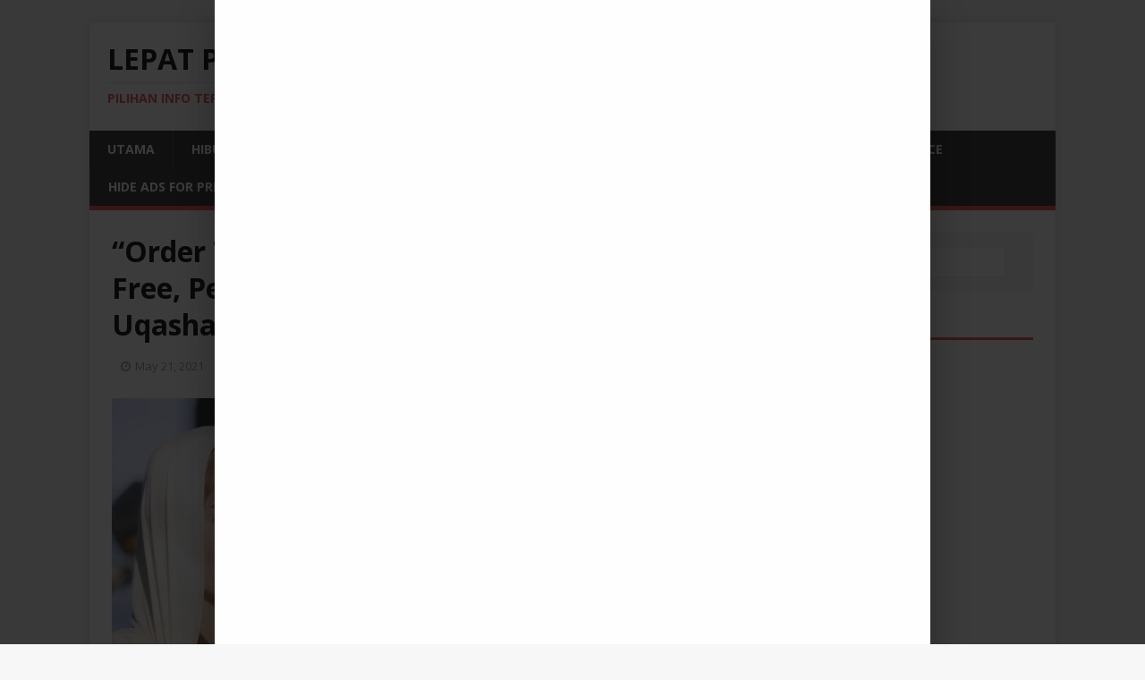

--- FILE ---
content_type: text/html
request_url: https://www.lepatpisang.com/2021/05/21/perangai-uqasha/
body_size: 13024
content:
<!DOCTYPE html>
<html class="no-js" lang="en-US" prefix="og: http://ogp.me/ns# fb: http://ogp.me/ns/fb#">
<head>
<meta charset="UTF-8">
<meta name="viewport" content="width=device-width, initial-scale=1.0">
<link rel="profile" href="http://gmpg.org/xfn/11" />
<title>“Order Terus Bayar” Tak Minta Barang Free, Peniaga Ini Ded4hkan Sikap Sebenar Uqasha Senrose &#8211; Lepat Pisang</title>
<meta name='robots' content='max-image-preview:large' />
<style>img:is([sizes="auto" i], [sizes^="auto," i]) { contain-intrinsic-size: 3000px 1500px }</style>
<!-- Jetpack Site Verification Tags -->
<meta name="google-site-verification" content="MhQkMHbuxrelTFkFM5RJ_dMWgprniNN1A2IHLa7gO5k" />
<link rel='dns-prefetch' href='//stats.wp.com' />
<link rel='dns-prefetch' href='//fonts.googleapis.com' />
<link rel='dns-prefetch' href='//jetpack.wordpress.com' />
<link rel='dns-prefetch' href='//s0.wp.com' />
<link rel='dns-prefetch' href='//public-api.wordpress.com' />
<link rel='dns-prefetch' href='//0.gravatar.com' />
<link rel='dns-prefetch' href='//1.gravatar.com' />
<link rel='dns-prefetch' href='//2.gravatar.com' />
<link rel='preconnect' href='//c0.wp.com' />
<link rel='preconnect' href='//i0.wp.com' />
<link rel="alternate" type="application/rss+xml" title="Lepat Pisang &raquo; Feed" href="https://www.lepatpisang.com/feed/" />
<link rel="alternate" type="application/rss+xml" title="Lepat Pisang &raquo; Comments Feed" href="https://www.lepatpisang.com/comments/feed/" />
<link rel="alternate" type="application/rss+xml" title="Lepat Pisang &raquo; “Order Terus Bayar” Tak Minta Barang Free, Peniaga Ini Ded4hkan Sikap Sebenar Uqasha Senrose Comments Feed" href="https://www.lepatpisang.com/2021/05/21/perangai-uqasha/feed/" />
<link rel='stylesheet' id='wp-block-library-css' href='https://c0.wp.com/c/6.8.1/wp-includes/css/dist/block-library/style.min.css' type='text/css' media='all' />
<style id='classic-theme-styles-inline-css' type='text/css'>
/*! This file is auto-generated */
.wp-block-button__link{color:#fff;background-color:#32373c;border-radius:9999px;box-shadow:none;text-decoration:none;padding:calc(.667em + 2px) calc(1.333em + 2px);font-size:1.125em}.wp-block-file__button{background:#32373c;color:#fff;text-decoration:none}
</style>
<link rel='stylesheet' id='quads-style-css-css' href='https://www.lepatpisang.com/wp-content/plugins/quick-adsense-reloaded/includes/gutenberg/dist/blocks.style.build.css?ver=2.0.92' type='text/css' media='all' />
<link rel='stylesheet' id='mediaelement-css' href='https://c0.wp.com/c/6.8.1/wp-includes/js/mediaelement/mediaelementplayer-legacy.min.css' type='text/css' media='all' />
<link rel='stylesheet' id='wp-mediaelement-css' href='https://c0.wp.com/c/6.8.1/wp-includes/js/mediaelement/wp-mediaelement.min.css' type='text/css' media='all' />
<style id='jetpack-sharing-buttons-style-inline-css' type='text/css'>
.jetpack-sharing-buttons__services-list{display:flex;flex-direction:row;flex-wrap:wrap;gap:0;list-style-type:none;margin:5px;padding:0}.jetpack-sharing-buttons__services-list.has-small-icon-size{font-size:12px}.jetpack-sharing-buttons__services-list.has-normal-icon-size{font-size:16px}.jetpack-sharing-buttons__services-list.has-large-icon-size{font-size:24px}.jetpack-sharing-buttons__services-list.has-huge-icon-size{font-size:36px}@media print{.jetpack-sharing-buttons__services-list{display:none!important}}.editor-styles-wrapper .wp-block-jetpack-sharing-buttons{gap:0;padding-inline-start:0}ul.jetpack-sharing-buttons__services-list.has-background{padding:1.25em 2.375em}
</style>
<style id='global-styles-inline-css' type='text/css'>
:root{--wp--preset--aspect-ratio--square: 1;--wp--preset--aspect-ratio--4-3: 4/3;--wp--preset--aspect-ratio--3-4: 3/4;--wp--preset--aspect-ratio--3-2: 3/2;--wp--preset--aspect-ratio--2-3: 2/3;--wp--preset--aspect-ratio--16-9: 16/9;--wp--preset--aspect-ratio--9-16: 9/16;--wp--preset--color--black: #000000;--wp--preset--color--cyan-bluish-gray: #abb8c3;--wp--preset--color--white: #ffffff;--wp--preset--color--pale-pink: #f78da7;--wp--preset--color--vivid-red: #cf2e2e;--wp--preset--color--luminous-vivid-orange: #ff6900;--wp--preset--color--luminous-vivid-amber: #fcb900;--wp--preset--color--light-green-cyan: #7bdcb5;--wp--preset--color--vivid-green-cyan: #00d084;--wp--preset--color--pale-cyan-blue: #8ed1fc;--wp--preset--color--vivid-cyan-blue: #0693e3;--wp--preset--color--vivid-purple: #9b51e0;--wp--preset--gradient--vivid-cyan-blue-to-vivid-purple: linear-gradient(135deg,rgba(6,147,227,1) 0%,rgb(155,81,224) 100%);--wp--preset--gradient--light-green-cyan-to-vivid-green-cyan: linear-gradient(135deg,rgb(122,220,180) 0%,rgb(0,208,130) 100%);--wp--preset--gradient--luminous-vivid-amber-to-luminous-vivid-orange: linear-gradient(135deg,rgba(252,185,0,1) 0%,rgba(255,105,0,1) 100%);--wp--preset--gradient--luminous-vivid-orange-to-vivid-red: linear-gradient(135deg,rgba(255,105,0,1) 0%,rgb(207,46,46) 100%);--wp--preset--gradient--very-light-gray-to-cyan-bluish-gray: linear-gradient(135deg,rgb(238,238,238) 0%,rgb(169,184,195) 100%);--wp--preset--gradient--cool-to-warm-spectrum: linear-gradient(135deg,rgb(74,234,220) 0%,rgb(151,120,209) 20%,rgb(207,42,186) 40%,rgb(238,44,130) 60%,rgb(251,105,98) 80%,rgb(254,248,76) 100%);--wp--preset--gradient--blush-light-purple: linear-gradient(135deg,rgb(255,206,236) 0%,rgb(152,150,240) 100%);--wp--preset--gradient--blush-bordeaux: linear-gradient(135deg,rgb(254,205,165) 0%,rgb(254,45,45) 50%,rgb(107,0,62) 100%);--wp--preset--gradient--luminous-dusk: linear-gradient(135deg,rgb(255,203,112) 0%,rgb(199,81,192) 50%,rgb(65,88,208) 100%);--wp--preset--gradient--pale-ocean: linear-gradient(135deg,rgb(255,245,203) 0%,rgb(182,227,212) 50%,rgb(51,167,181) 100%);--wp--preset--gradient--electric-grass: linear-gradient(135deg,rgb(202,248,128) 0%,rgb(113,206,126) 100%);--wp--preset--gradient--midnight: linear-gradient(135deg,rgb(2,3,129) 0%,rgb(40,116,252) 100%);--wp--preset--font-size--small: 13px;--wp--preset--font-size--medium: 20px;--wp--preset--font-size--large: 36px;--wp--preset--font-size--x-large: 42px;--wp--preset--spacing--20: 0.44rem;--wp--preset--spacing--30: 0.67rem;--wp--preset--spacing--40: 1rem;--wp--preset--spacing--50: 1.5rem;--wp--preset--spacing--60: 2.25rem;--wp--preset--spacing--70: 3.38rem;--wp--preset--spacing--80: 5.06rem;--wp--preset--shadow--natural: 6px 6px 9px rgba(0, 0, 0, 0.2);--wp--preset--shadow--deep: 12px 12px 50px rgba(0, 0, 0, 0.4);--wp--preset--shadow--sharp: 6px 6px 0px rgba(0, 0, 0, 0.2);--wp--preset--shadow--outlined: 6px 6px 0px -3px rgba(255, 255, 255, 1), 6px 6px rgba(0, 0, 0, 1);--wp--preset--shadow--crisp: 6px 6px 0px rgba(0, 0, 0, 1);}:where(.is-layout-flex){gap: 0.5em;}:where(.is-layout-grid){gap: 0.5em;}body .is-layout-flex{display: flex;}.is-layout-flex{flex-wrap: wrap;align-items: center;}.is-layout-flex > :is(*, div){margin: 0;}body .is-layout-grid{display: grid;}.is-layout-grid > :is(*, div){margin: 0;}:where(.wp-block-columns.is-layout-flex){gap: 2em;}:where(.wp-block-columns.is-layout-grid){gap: 2em;}:where(.wp-block-post-template.is-layout-flex){gap: 1.25em;}:where(.wp-block-post-template.is-layout-grid){gap: 1.25em;}.has-black-color{color: var(--wp--preset--color--black) !important;}.has-cyan-bluish-gray-color{color: var(--wp--preset--color--cyan-bluish-gray) !important;}.has-white-color{color: var(--wp--preset--color--white) !important;}.has-pale-pink-color{color: var(--wp--preset--color--pale-pink) !important;}.has-vivid-red-color{color: var(--wp--preset--color--vivid-red) !important;}.has-luminous-vivid-orange-color{color: var(--wp--preset--color--luminous-vivid-orange) !important;}.has-luminous-vivid-amber-color{color: var(--wp--preset--color--luminous-vivid-amber) !important;}.has-light-green-cyan-color{color: var(--wp--preset--color--light-green-cyan) !important;}.has-vivid-green-cyan-color{color: var(--wp--preset--color--vivid-green-cyan) !important;}.has-pale-cyan-blue-color{color: var(--wp--preset--color--pale-cyan-blue) !important;}.has-vivid-cyan-blue-color{color: var(--wp--preset--color--vivid-cyan-blue) !important;}.has-vivid-purple-color{color: var(--wp--preset--color--vivid-purple) !important;}.has-black-background-color{background-color: var(--wp--preset--color--black) !important;}.has-cyan-bluish-gray-background-color{background-color: var(--wp--preset--color--cyan-bluish-gray) !important;}.has-white-background-color{background-color: var(--wp--preset--color--white) !important;}.has-pale-pink-background-color{background-color: var(--wp--preset--color--pale-pink) !important;}.has-vivid-red-background-color{background-color: var(--wp--preset--color--vivid-red) !important;}.has-luminous-vivid-orange-background-color{background-color: var(--wp--preset--color--luminous-vivid-orange) !important;}.has-luminous-vivid-amber-background-color{background-color: var(--wp--preset--color--luminous-vivid-amber) !important;}.has-light-green-cyan-background-color{background-color: var(--wp--preset--color--light-green-cyan) !important;}.has-vivid-green-cyan-background-color{background-color: var(--wp--preset--color--vivid-green-cyan) !important;}.has-pale-cyan-blue-background-color{background-color: var(--wp--preset--color--pale-cyan-blue) !important;}.has-vivid-cyan-blue-background-color{background-color: var(--wp--preset--color--vivid-cyan-blue) !important;}.has-vivid-purple-background-color{background-color: var(--wp--preset--color--vivid-purple) !important;}.has-black-border-color{border-color: var(--wp--preset--color--black) !important;}.has-cyan-bluish-gray-border-color{border-color: var(--wp--preset--color--cyan-bluish-gray) !important;}.has-white-border-color{border-color: var(--wp--preset--color--white) !important;}.has-pale-pink-border-color{border-color: var(--wp--preset--color--pale-pink) !important;}.has-vivid-red-border-color{border-color: var(--wp--preset--color--vivid-red) !important;}.has-luminous-vivid-orange-border-color{border-color: var(--wp--preset--color--luminous-vivid-orange) !important;}.has-luminous-vivid-amber-border-color{border-color: var(--wp--preset--color--luminous-vivid-amber) !important;}.has-light-green-cyan-border-color{border-color: var(--wp--preset--color--light-green-cyan) !important;}.has-vivid-green-cyan-border-color{border-color: var(--wp--preset--color--vivid-green-cyan) !important;}.has-pale-cyan-blue-border-color{border-color: var(--wp--preset--color--pale-cyan-blue) !important;}.has-vivid-cyan-blue-border-color{border-color: var(--wp--preset--color--vivid-cyan-blue) !important;}.has-vivid-purple-border-color{border-color: var(--wp--preset--color--vivid-purple) !important;}.has-vivid-cyan-blue-to-vivid-purple-gradient-background{background: var(--wp--preset--gradient--vivid-cyan-blue-to-vivid-purple) !important;}.has-light-green-cyan-to-vivid-green-cyan-gradient-background{background: var(--wp--preset--gradient--light-green-cyan-to-vivid-green-cyan) !important;}.has-luminous-vivid-amber-to-luminous-vivid-orange-gradient-background{background: var(--wp--preset--gradient--luminous-vivid-amber-to-luminous-vivid-orange) !important;}.has-luminous-vivid-orange-to-vivid-red-gradient-background{background: var(--wp--preset--gradient--luminous-vivid-orange-to-vivid-red) !important;}.has-very-light-gray-to-cyan-bluish-gray-gradient-background{background: var(--wp--preset--gradient--very-light-gray-to-cyan-bluish-gray) !important;}.has-cool-to-warm-spectrum-gradient-background{background: var(--wp--preset--gradient--cool-to-warm-spectrum) !important;}.has-blush-light-purple-gradient-background{background: var(--wp--preset--gradient--blush-light-purple) !important;}.has-blush-bordeaux-gradient-background{background: var(--wp--preset--gradient--blush-bordeaux) !important;}.has-luminous-dusk-gradient-background{background: var(--wp--preset--gradient--luminous-dusk) !important;}.has-pale-ocean-gradient-background{background: var(--wp--preset--gradient--pale-ocean) !important;}.has-electric-grass-gradient-background{background: var(--wp--preset--gradient--electric-grass) !important;}.has-midnight-gradient-background{background: var(--wp--preset--gradient--midnight) !important;}.has-small-font-size{font-size: var(--wp--preset--font-size--small) !important;}.has-medium-font-size{font-size: var(--wp--preset--font-size--medium) !important;}.has-large-font-size{font-size: var(--wp--preset--font-size--large) !important;}.has-x-large-font-size{font-size: var(--wp--preset--font-size--x-large) !important;}
:where(.wp-block-post-template.is-layout-flex){gap: 1.25em;}:where(.wp-block-post-template.is-layout-grid){gap: 1.25em;}
:where(.wp-block-columns.is-layout-flex){gap: 2em;}:where(.wp-block-columns.is-layout-grid){gap: 2em;}
:root :where(.wp-block-pullquote){font-size: 1.5em;line-height: 1.6;}
</style>
<link rel='stylesheet' id='mh-google-fonts-css' href='https://fonts.googleapis.com/css?family=Open+Sans:400,400italic,700,600' type='text/css' media='all' />
<!-- <link rel='stylesheet' id='mh-magazine-lite-css' href='https://www.lepatpisang.com/wp-content/themes/mh-magazine-lite/style.css?ver=2.10.0' type='text/css' media='all' /> -->
<!-- <link rel='stylesheet' id='mh-font-awesome-css' href='https://www.lepatpisang.com/wp-content/themes/mh-magazine-lite/includes/font-awesome.min.css' type='text/css' media='all' /> -->
<link rel="stylesheet" type="text/css" href="//www.lepatpisang.com/wp-content/cache/wpfc-minified/1njcq1vy/80a62.css" media="all"/>
<link rel='stylesheet' id='jetpack-subscriptions-css' href='https://c0.wp.com/p/jetpack/14.7/modules/subscriptions/subscriptions.css' type='text/css' media='all' />
<!-- <link rel='stylesheet' id='tooltipster-css' href='https://www.lepatpisang.com/wp-content/plugins/popup-anything-on-click-pro/assets/css/tooltipster.min.css?ver=3.6' type='text/css' media='all' /> -->
<!-- <link rel='stylesheet' id='font-awesome-css' href='https://www.lepatpisang.com/wp-content/plugins/popup-anything-on-click-pro/assets/css/font-awesome.min.css?ver=3.6' type='text/css' media='all' /> -->
<!-- <link rel='stylesheet' id='paoc-pro-public-style-css' href='https://www.lepatpisang.com/wp-content/plugins/popup-anything-on-click-pro/assets/css/paoc-public.min.css?ver=3.6' type='text/css' media='all' /> -->
<link rel="stylesheet" type="text/css" href="//www.lepatpisang.com/wp-content/cache/wpfc-minified/32l6ib0r/80a62.css" media="all"/>
<script type="text/javascript" src="https://c0.wp.com/c/6.8.1/wp-includes/js/jquery/jquery.min.js" id="jquery-core-js"></script>
<script type="text/javascript" src="https://c0.wp.com/c/6.8.1/wp-includes/js/jquery/jquery-migrate.min.js" id="jquery-migrate-js"></script>
<script type="text/javascript" id="mh-scripts-js-extra">
/* <![CDATA[ */
var mh_magazine = {"text":{"toggle_menu":"Toggle Menu"}};
/* ]]> */
</script>
<script src='//www.lepatpisang.com/wp-content/cache/wpfc-minified/qvh8c8in/80a62.js' type="text/javascript"></script>
<!-- <script type="text/javascript" src="https://www.lepatpisang.com/wp-content/themes/mh-magazine-lite/js/scripts.js?ver=2.10.0" id="mh-scripts-js"></script> -->
<link rel="https://api.w.org/" href="https://www.lepatpisang.com/wp-json/" /><link rel="alternate" title="JSON" type="application/json" href="https://www.lepatpisang.com/wp-json/wp/v2/posts/64708" /><link rel="EditURI" type="application/rsd+xml" title="RSD" href="https://www.lepatpisang.com/xmlrpc.php?rsd" />
<meta name="generator" content="WordPress 6.8.1" />
<link rel="canonical" href="https://www.lepatpisang.com/2021/05/21/perangai-uqasha/" />
<link rel='shortlink' href='https://wp.me/pbdfdy-gPG' />
<link rel="alternate" title="oEmbed (JSON)" type="application/json+oembed" href="https://www.lepatpisang.com/wp-json/oembed/1.0/embed?url=https%3A%2F%2Fwww.lepatpisang.com%2F2021%2F05%2F21%2Fperangai-uqasha%2F" />
<link rel="alternate" title="oEmbed (XML)" type="text/xml+oembed" href="https://www.lepatpisang.com/wp-json/oembed/1.0/embed?url=https%3A%2F%2Fwww.lepatpisang.com%2F2021%2F05%2F21%2Fperangai-uqasha%2F&#038;format=xml" />
<meta name="cdp-version" content="1.5.0" />		<meta property="fb:pages" content="295029104311977" />
<meta property="ia:markup_url" content="https://www.lepatpisang.com/2021/05/21/perangai-uqasha/?ia_markup=1" />
<style>img#wpstats{display:none}</style>
<!-- Global site tag (gtag.js) - Google Analytics -->
<script async src="https://www.googletagmanager.com/gtag/js?id=UA-78968939-11"></script>
<script>
window.dataLayer = window.dataLayer || [];
function gtag(){dataLayer.push(arguments);}
gtag('js', new Date());
gtag('config', 'UA-78968939-11');
</script>
<script src="//pagead2.googlesyndication.com/pagead/js/adsbygoogle.js"></script><script>document.cookie = 'quads_browser_width='+screen.width;</script><!--[if lt IE 9]>
<script src="https://www.lepatpisang.com/wp-content/themes/mh-magazine-lite/js/css3-mediaqueries.js"></script>
<![endif]-->
<!-- START - Open Graph and Twitter Card Tags 3.3.5 -->
<!-- Facebook Open Graph -->
<meta property="og:locale" content="ms_MY"/>
<meta property="og:site_name" content="Lepat Pisang"/>
<meta property="og:title" content="“Order Terus Bayar” Tak Minta Barang Free, Peniaga Ini Ded4hkan Sikap Sebenar Uqasha Senrose"/>
<meta property="og:url" content="https://www.lepatpisang.com/2021/05/21/perangai-uqasha/"/>
<meta property="og:type" content="article"/>
<meta property="og:description" content="Ada yang kata kalau nama pun artis mesti nak barang free, taknak keluarkan satu sen pun kemudian minta untuk sponsor tanpa pulangan yang lumayan.
Mungkin ada segelintir yang begitu tetapi tidak untuk pelakon Uqasha Senrose yang dilihat sering membeli sendiri setiap barang yang dimahukannya dan buka"/>
<meta property="og:image:secure_url" content="https://www.lepatpisang.com/wp-content/uploads/2021/05/order-terus-bayar-tak-minta-barang-free-peniaga-ini-ded4hkan-sikap-sebenar-uqasha-senrose_60a78f95b4037.jpeg"/>
<meta property="article:published_time" content="2021-05-21T18:49:16+08:00"/>
<meta property="article:modified_time" content="2021-05-21T18:49:16+08:00" />
<meta property="og:updated_time" content="2021-05-21T18:49:16+08:00" />
<meta property="article:section" content="Hiburan"/>
<meta property="article:publisher" content="https://www.facebook.com/MYLepatPisang/"/>
<meta property="fb:app_id" content="979309592265006"/>
<!-- Google+ / Schema.org -->
<meta itemprop="name" content="“Order Terus Bayar” Tak Minta Barang Free, Peniaga Ini Ded4hkan Sikap Sebenar Uqasha Senrose"/>
<meta itemprop="headline" content="“Order Terus Bayar” Tak Minta Barang Free, Peniaga Ini Ded4hkan Sikap Sebenar Uqasha Senrose"/>
<meta itemprop="description" content="Ada yang kata kalau nama pun artis mesti nak barang free, taknak keluarkan satu sen pun kemudian minta untuk sponsor tanpa pulangan yang lumayan.
Mungkin ada segelintir yang begitu tetapi tidak untuk pelakon Uqasha Senrose yang dilihat sering membeli sendiri setiap barang yang dimahukannya dan buka"/>
<meta itemprop="image" content="https://www.lepatpisang.com/wp-content/uploads/2021/05/order-terus-bayar-tak-minta-barang-free-peniaga-ini-ded4hkan-sikap-sebenar-uqasha-senrose_60a78f95b4037.jpeg"/>
<meta itemprop="datePublished" content="2021-05-21"/>
<meta itemprop="dateModified" content="2021-05-21T18:49:16+08:00" />
<meta itemprop="author" content="Web Master"/>
<!--<meta itemprop="publisher" content="Lepat Pisang"/>--> <!-- To solve: The attribute publisher.itemtype has an invalid value -->
<!-- Twitter Cards -->
<meta name="twitter:title" content="“Order Terus Bayar” Tak Minta Barang Free, Peniaga Ini Ded4hkan Sikap Sebenar Uqasha Senrose"/>
<meta name="twitter:url" content="https://www.lepatpisang.com/2021/05/21/perangai-uqasha/"/>
<meta name="twitter:description" content="Ada yang kata kalau nama pun artis mesti nak barang free, taknak keluarkan satu sen pun kemudian minta untuk sponsor tanpa pulangan yang lumayan.
Mungkin ada segelintir yang begitu tetapi tidak untuk pelakon Uqasha Senrose yang dilihat sering membeli sendiri setiap barang yang dimahukannya dan buka"/>
<meta name="twitter:image" content="https://www.lepatpisang.com/wp-content/uploads/2021/05/order-terus-bayar-tak-minta-barang-free-peniaga-ini-ded4hkan-sikap-sebenar-uqasha-senrose_60a78f95b4037.jpeg"/>
<meta name="twitter:card" content="summary_large_image"/>
<!-- SEO -->
<!-- Misc. tags -->
<!-- is_singular -->
<!-- END - Open Graph and Twitter Card Tags 3.3.5 -->
</head>
<body id="mh-mobile" class="wp-singular post-template-default single single-post postid-64708 single-format-standard wp-theme-mh-magazine-lite mh-right-sb" itemscope="itemscope" itemtype="https://schema.org/WebPage">
<div class="mh-container mh-container-outer">
<div class="mh-header-mobile-nav mh-clearfix"></div>
<header class="mh-header" itemscope="itemscope" itemtype="https://schema.org/WPHeader">
<div class="mh-container mh-container-inner mh-row mh-clearfix">
<div class="mh-custom-header mh-clearfix">
<div class="mh-site-identity">
<div class="mh-site-logo" role="banner" itemscope="itemscope" itemtype="https://schema.org/Brand">
<div class="mh-header-text">
<a class="mh-header-text-link" href="https://www.lepatpisang.com/" title="Lepat Pisang" rel="home">
<h2 class="mh-header-title">Lepat Pisang</h2>
<h3 class="mh-header-tagline">Pilihan Info Terkini</h3>
</a>
</div>
</div>
</div>
</div>
</div>
<div class="mh-main-nav-wrap">
<nav class="mh-navigation mh-main-nav mh-container mh-container-inner mh-clearfix" itemscope="itemscope" itemtype="https://schema.org/SiteNavigationElement">
<div class="menu-menu-1-container"><ul id="menu-menu-1" class="menu"><li id="menu-item-5" class="menu-item menu-item-type-custom menu-item-object-custom menu-item-home menu-item-5"><a href="https://www.lepatpisang.com/">Utama</a></li>
<li id="menu-item-8" class="menu-item menu-item-type-taxonomy menu-item-object-category current-post-ancestor current-menu-parent current-post-parent menu-item-8"><a href="https://www.lepatpisang.com/category/hiburan/">Hiburan</a></li>
<li id="menu-item-10" class="menu-item menu-item-type-taxonomy menu-item-object-category menu-item-10"><a href="https://www.lepatpisang.com/category/semasa/">Semasa</a></li>
<li id="menu-item-14" class="menu-item menu-item-type-taxonomy menu-item-object-category menu-item-14"><a href="https://www.lepatpisang.com/category/keluarga/">Keluarga</a></li>
<li id="menu-item-11" class="menu-item menu-item-type-taxonomy menu-item-object-category menu-item-11"><a href="https://www.lepatpisang.com/category/teknologi/">Teknologi</a></li>
<li id="menu-item-12" class="menu-item menu-item-type-taxonomy menu-item-object-category menu-item-12"><a href="https://www.lepatpisang.com/category/tips/">Tips</a></li>
<li id="menu-item-13" class="menu-item menu-item-type-taxonomy menu-item-object-category menu-item-13"><a href="https://www.lepatpisang.com/category/viral/">Viral</a></li>
<li id="menu-item-29257" class="menu-item menu-item-type-post_type menu-item-object-page menu-item-privacy-policy menu-item-29257"><a rel="privacy-policy" href="https://www.lepatpisang.com/privacy-policy/">Privacy Policy</a></li>
<li id="menu-item-72495" class="menu-item menu-item-type-post_type menu-item-object-page menu-item-72495"><a href="https://www.lepatpisang.com/buy-adspace/">Buy Adspace</a></li>
<li id="menu-item-72497" class="menu-item menu-item-type-post_type menu-item-object-page menu-item-72497"><a href="https://www.lepatpisang.com/disable-ads/">Hide Ads for Premium Members</a></li>
</ul></div>		</nav>
</div>
</header><div class="mh-wrapper mh-clearfix">
<div id="main-content" class="mh-content" role="main" itemprop="mainContentOfPage"><article id="post-64708" class="post-64708 post type-post status-publish format-standard has-post-thumbnail hentry category-hiburan">
<header class="entry-header mh-clearfix"><h1 class="entry-title">“Order Terus Bayar” Tak Minta Barang Free, Peniaga Ini Ded4hkan Sikap Sebenar Uqasha Senrose</h1><p class="mh-meta entry-meta">
<span class="entry-meta-date updated"><i class="far fa-clock"></i><a href="https://www.lepatpisang.com/2021/05/">May 21, 2021</a></span>
<span class="entry-meta-author author vcard"><i class="fa fa-user"></i><a class="fn" href="https://www.lepatpisang.com/author/amri/">Web Master</a></span>
<span class="entry-meta-categories"><i class="far fa-folder-open"></i><a href="https://www.lepatpisang.com/category/hiburan/" rel="category tag">Hiburan</a></span>
<span class="entry-meta-comments"><i class="far fa-comment"></i><a class="mh-comment-scroll" href="https://www.lepatpisang.com/2021/05/21/perangai-uqasha/#mh-comments">0</a></span>
</p>
</header>
<div class="entry-content mh-clearfix">
<figure class="entry-thumbnail">
<img src="https://i0.wp.com/www.lepatpisang.com/wp-content/uploads/2021/05/order-terus-bayar-tak-minta-barang-free-peniaga-ini-ded4hkan-sikap-sebenar-uqasha-senrose_60a78f95b4037.jpeg?resize=678%2C381&#038;ssl=1" alt="" title="“Order Terus Bayar” Tak Minta Barang Free, Peniaga Ini Ded4hkan Sikap Sebenar Uqasha Senrose_60a78f95be1bb.jpeg" />
</figure>
<!-- WP QUADS Content Ad Plugin v. 2.0.92 -->
<div class="quads-location quads-ad9" id="quads-ad9" style="float:none;margin:0px 0 0px 0;text-align:center;">
<p><a href="https://sopee.co/Z0inR4H6"><img data-recalc-dims="1" fetchpriority="high" decoding="async" class="aligncenter size-large wp-image-72396" src="https://i0.wp.com/www.lepatpisang.com/wp-content/uploads/2024/01/IMG_4011.jpeg?resize=678%2C678&#038;ssl=1" alt="" width="678" height="678" srcset="https://i0.wp.com/www.lepatpisang.com/wp-content/uploads/2024/01/IMG_4011.jpeg?resize=1024%2C1024&amp;ssl=1 1024w, https://i0.wp.com/www.lepatpisang.com/wp-content/uploads/2024/01/IMG_4011.jpeg?resize=300%2C300&amp;ssl=1 300w, https://i0.wp.com/www.lepatpisang.com/wp-content/uploads/2024/01/IMG_4011.jpeg?w=2048&amp;ssl=1 2048w, https://i0.wp.com/www.lepatpisang.com/wp-content/uploads/2024/01/IMG_4011.jpeg?w=1356&amp;ssl=1 1356w" sizes="(max-width: 678px) 100vw, 678px" /></a></p>
</div>
<p>Ada yang kata kalau nama pun artis mesti nak barang <em>free</em>, taknak keluarkan satu sen pun kemudian minta untuk <em>sponsor</em> tanpa pulangan yang lumayan.</p>
<p>Mungkin ada segelintir yang begitu tetapi tidak untuk pelakon Uqasha Senrose yang dilihat sering membeli sendiri setiap barang yang dimahukannya dan bukannya minta secara percuma daripada mana-mana peniaga.</p>
<p><img decoding="async" class="size-full wp-image-91992 aligncenter" src="https://i0.wp.com/www.lepatpisang.com/wp-content/uploads/2021/05/order-terus-bayar-tak-minta-barang-free-peniaga-ini-ded4hkan-sikap-sebenar-uqasha-senrose_60a78f963a1b4.jpeg?resize=678%2C852&#038;ssl=1" alt="" width="678" height="852" data-recalc-dims="1" /></p>
<!-- WP QUADS Content Ad Plugin v. 2.0.92 -->
<div class="quads-location quads-ad10" id="quads-ad10" style="float:none;margin:0px 0 0px 0;text-align:center;">
<p><a href="https://sopee.co/5TGLsEeZ"><img data-recalc-dims="1" decoding="async" class="aligncenter size-large wp-image-72400" src="https://i0.wp.com/www.lepatpisang.com/wp-content/uploads/2024/01/IMG_4010.png?resize=678%2C678&#038;ssl=1" alt="" width="678" height="678" srcset="https://i0.wp.com/www.lepatpisang.com/wp-content/uploads/2024/01/IMG_4010.png?resize=1024%2C1024&amp;ssl=1 1024w, https://i0.wp.com/www.lepatpisang.com/wp-content/uploads/2024/01/IMG_4010.png?resize=300%2C300&amp;ssl=1 300w, https://i0.wp.com/www.lepatpisang.com/wp-content/uploads/2024/01/IMG_4010.png?resize=150%2C150&amp;ssl=1 150w, https://i0.wp.com/www.lepatpisang.com/wp-content/uploads/2024/01/IMG_4010.png?resize=768%2C768&amp;ssl=1 768w, https://i0.wp.com/www.lepatpisang.com/wp-content/uploads/2024/01/IMG_4010.png?w=1080&amp;ssl=1 1080w" sizes="(max-width: 678px) 100vw, 678px" /></a></p>
</div>
<p>Satu video yang dimuat naik oleh pengguna di aplikasi TikTok ini telah membongkar sikap sebenar pelakon kelahiran negeri Kelantan itu.</p>
<blockquote class="tiktok-embed" style="max-width: 605px; min-width: 325px;" cite="https://www.tiktok.com/@azza_artaza/video/6964367520031624449" data-video-id="6964367520031624449"><p>
<a title="@azza_artaza" href="https://www.tiktok.com/@azza_artaza" target="_blank" rel="noopener">@azza_artaza</a></p>
<p>Reply to @purpleeluvyu yasss! And she bought it herself. Bukan sponsor 🥰</p>
<p><a title="♬ original sound  - Artaza" href="https://www.tiktok.com/music/original-sound-Artaza-6964367497201978114" target="_blank" rel="noopener">♬ original sound &#8211; Artaza</a></section>
</blockquote>
<p><script async src="https://www.tiktok.com/embed.js"><span data-mce-type="bookmark" style="display: inline-block; width: 0px; overflow: hidden; line-height: 0;" class="mce_SELRES_start">﻿</span></script></p>
<p>&nbsp;</p>
<p>Uqasha dilihat telah <em>Direct Message</em> (DM) penjual tersebut di aplikasi Instagram untuk bertanyakan tentang <em>design</em> telekung yang dijual dan tidak lama kemudian beliau terus membayar jumlah kesemua barangan tersebut.</p>
<blockquote>
<p><em>“Yasss! And she bought it herself. Bukan sponsor.”</em></p>
</blockquote>
<p>Ramai turut memuji sikap yang ditunjukkan oleh Uqasha dan ada juga yang mengakui bahawa tunangannya Kamal Adli itu  akan <em>support</em> mana-mana peniaga kecil yang baru mula berniaga tanpa diminta untuk ditaja, malah beliau akan membelinya dengan menggunakan wangnya sendiri.</p>
<!-- WP QUADS Content Ad Plugin v. 2.0.92 -->
<div class="quads-location quads-ad1" id="quads-ad1" style="float:none;margin:0px 0 0px 0;text-align:center;">
<!-- WP QUADS - Quick AdSense Reloaded v.2.0.92 Content AdSense async --> 
<script >
var quads_screen_width = document.body.clientWidth;
if ( quads_screen_width >= 1140 ) {document.write('<ins class="adsbygoogle" style="display:inline-block;width:335px;height:280px;" data-ad-client="pub-1116941331935256" data-ad-slot="3802022561" ></ins>');
(adsbygoogle = window.adsbygoogle || []).push({});
}if ( quads_screen_width >= 1024  && quads_screen_width < 1140 ) {document.write('<ins class="adsbygoogle" style="display:inline-block;width:335px;height:280px;" data-ad-client="pub-1116941331935256" data-ad-slot="3802022561" ></ins>');
(adsbygoogle = window.adsbygoogle || []).push({});
}if ( quads_screen_width >= 768  && quads_screen_width < 1024 ) {document.write('<ins class="adsbygoogle" style="display:inline-block;width:335px;height:280px;" data-ad-client="pub-1116941331935256" data-ad-slot="3802022561" ></ins>');
(adsbygoogle = window.adsbygoogle || []).push({});
}if ( quads_screen_width < 768 ) {document.write('<ins class="adsbygoogle" style="display:inline-block;width:335px;height:280px;" data-ad-client="pub-1116941331935256" data-ad-slot="3802022561" ></ins>');
(adsbygoogle = window.adsbygoogle || []).push({});
}
</script>
<!-- end WP QUADS --> 
</div>
<p><img loading="lazy" decoding="async" class="size-full wp-image-91988 aligncenter" src="https://i0.wp.com/www.lepatpisang.com/wp-content/uploads/2021/05/order-terus-bayar-tak-minta-barang-free-peniaga-ini-ded4hkan-sikap-sebenar-uqasha-senrose_60a78f9675e1d.jpeg?resize=678%2C579&#038;ssl=1" alt="" width="678" height="579" data-recalc-dims="1" /><img loading="lazy" decoding="async" class="size-full wp-image-91989 aligncenter" src="https://i0.wp.com/www.lepatpisang.com/wp-content/uploads/2021/05/order-terus-bayar-tak-minta-barang-free-peniaga-ini-ded4hkan-sikap-sebenar-uqasha-senrose_60a78f96bc663.jpeg?resize=678%2C106&#038;ssl=1" alt="" width="678" height="106" data-recalc-dims="1" /><img loading="lazy" decoding="async" class="size-full wp-image-91985 aligncenter" src="https://i0.wp.com/www.lepatpisang.com/wp-content/uploads/2021/05/order-terus-bayar-tak-minta-barang-free-peniaga-ini-ded4hkan-sikap-sebenar-uqasha-senrose_60a78f96cc77a.jpeg?resize=678%2C244&#038;ssl=1" alt="" width="678" height="244" data-recalc-dims="1" /><img loading="lazy" decoding="async" class="size-full wp-image-91986 aligncenter" src="https://i0.wp.com/www.lepatpisang.com/wp-content/uploads/2021/05/order-terus-bayar-tak-minta-barang-free-peniaga-ini-ded4hkan-sikap-sebenar-uqasha-senrose_60a78f96e1296.jpeg?resize=678%2C183&#038;ssl=1" alt="" width="678" height="183" data-recalc-dims="1" /><img loading="lazy" decoding="async" class="size-full wp-image-91987 aligncenter" src="https://i0.wp.com/www.lepatpisang.com/wp-content/uploads/2021/05/order-terus-bayar-tak-minta-barang-free-peniaga-ini-ded4hkan-sikap-sebenar-uqasha-senrose_60a78f9700210.jpeg?resize=678%2C118&#038;ssl=1" alt="" width="678" height="118" data-recalc-dims="1" /></p>
<p>Dalam masa yang sama, seorang pengguna Twitter turut memuat naik satu <em>twit</em> mengenai hal yang sama.</p>
<p><img loading="lazy" decoding="async" class="size-full wp-image-91990 aligncenter" src="https://i0.wp.com/www.lepatpisang.com/wp-content/uploads/2021/05/order-terus-bayar-tak-minta-barang-free-peniaga-ini-ded4hkan-sikap-sebenar-uqasha-senrose_60a78f9711a45.jpeg?resize=678%2C381&#038;ssl=1" alt="" width="678" height="381" data-recalc-dims="1" /></p>
<p>Bagus lah apa yang dibuat oleh Uqasha tu, kalau minat sesuatu terus beli sendiri bukannya minta <em>sponsor</em> atau jadikan alasan sebagai<em> ‘gift review</em>‘.</p>
<p>Semoga sikap murni Uqasha ini akan memberi contoh kepada semua <em>influencer</em> serta selebriti yang lain <em>okay</em>!</p>
<p>&nbsp;</p>
<p>Sumber foto dan video: <a href="https://www.tiktok.com/@azza_artaza/video/6964367520031624449?_d=secCgYIASAHKAESMgow6GWxiMQp6iGNaW5dyRGWKRKxBTsPOGaecOWFFRPCOm0Q57XHCBFIZw9cO0W4x4pmGgA%3D&amp;language=en&amp;mid=6964367497201978114&amp;preview_pb=0&amp;region=MY&amp;sec_user_id=MS4wLjABAAAAmtWAAgFdyzqIkxbXkEtMvI2hFJcG1HDMCq77UAy2dQCNRWvAXAIWJFFBYRYylx2L&amp;share_app_id=1180&amp;share_item_id=6964367520031624449&amp;share_link_id=14C5BF77-758D-44FE-B186-B93AAF44C37E&amp;source=h5_t&amp;timestamp=1621581190&amp;tt_from=whatsapp&amp;u_code=da6j330m8eg2ic&amp;user_id=6778128553458156546&amp;utm_campaign=client_share&amp;utm_medium=ios&amp;utm_source=whatsapp&amp;_r=1&amp;is_copy_url=1&amp;is_from_webapp=v1">TikTok</a></p>
<p>&nbsp;</p>
<p>Apa Kata Anda? Dah Baca, Jangan Lupa Komen Dan Share Ya. Terima Kasih!! DDM</p>
<p>Jom Like Page Kami Juga Di Facebook <a href="https://www.facebook.com/Diari-Dunia-Media-442578392772643">@DiariDuniaMedia</a>
<!-- WP QUADS Content Ad Plugin v. 2.0.92 -->
<div class="quads-location quads-ad1" id="quads-ad1" style="float:none;margin:0px 0 0px 0;text-align:center;">
<!-- WP QUADS - Quick AdSense Reloaded v.2.0.92 Content AdSense async --> 
<script >
var quads_screen_width = document.body.clientWidth;
if ( quads_screen_width >= 1140 ) {document.write('<ins class="adsbygoogle" style="display:inline-block;width:335px;height:280px;" data-ad-client="pub-1116941331935256" data-ad-slot="3802022561" ></ins>');
(adsbygoogle = window.adsbygoogle || []).push({});
}if ( quads_screen_width >= 1024  && quads_screen_width < 1140 ) {document.write('<ins class="adsbygoogle" style="display:inline-block;width:335px;height:280px;" data-ad-client="pub-1116941331935256" data-ad-slot="3802022561" ></ins>');
(adsbygoogle = window.adsbygoogle || []).push({});
}if ( quads_screen_width >= 768  && quads_screen_width < 1024 ) {document.write('<ins class="adsbygoogle" style="display:inline-block;width:335px;height:280px;" data-ad-client="pub-1116941331935256" data-ad-slot="3802022561" ></ins>');
(adsbygoogle = window.adsbygoogle || []).push({});
}if ( quads_screen_width < 768 ) {document.write('<ins class="adsbygoogle" style="display:inline-block;width:335px;height:280px;" data-ad-client="pub-1116941331935256" data-ad-slot="3802022561" ></ins>');
(adsbygoogle = window.adsbygoogle || []).push({});
}
</script>
<!-- end WP QUADS --> 
</div>
</p>
<p><a class="broken_link" href="http://https://www.hotfm.com.my/hotselebriti-order-terus-bayar-tak-minta-barang-free-peniaga-ini-dedahkan-sikap-sebenar-uqasha-senrose/?fbclid=IwAR1Mh50PwdiEFHwihYjF7PFPXfMvgP3GMQzXCB_lcn8LGczYGdvA6lcpFGI">Sumber </a> :  <strong>HOTFM</strong>
</div></article><nav class="mh-post-nav mh-row mh-clearfix" itemscope="itemscope" itemtype="https://schema.org/SiteNavigationElement">
<div class="mh-col-1-2 mh-post-nav-item mh-post-nav-prev">
<a href="https://www.lepatpisang.com/2021/05/21/neelofa-disiasat/" rel="prev"><img width="80" height="60" src="https://i0.wp.com/www.lepatpisang.com/wp-content/uploads/2021/05/New-Phototastic-Collage-4-scaled.jpg?resize=80%2C60&amp;ssl=1" class="attachment-mh-magazine-lite-small size-mh-magazine-lite-small wp-post-image" alt="" decoding="async" loading="lazy" srcset="https://i0.wp.com/www.lepatpisang.com/wp-content/uploads/2021/05/New-Phototastic-Collage-4-scaled.jpg?resize=678%2C509&amp;ssl=1 678w, https://i0.wp.com/www.lepatpisang.com/wp-content/uploads/2021/05/New-Phototastic-Collage-4-scaled.jpg?resize=326%2C245&amp;ssl=1 326w, https://i0.wp.com/www.lepatpisang.com/wp-content/uploads/2021/05/New-Phototastic-Collage-4-scaled.jpg?resize=80%2C60&amp;ssl=1 80w, https://i0.wp.com/www.lepatpisang.com/wp-content/uploads/2021/05/New-Phototastic-Collage-4-scaled.jpg?zoom=2&amp;resize=80%2C60&amp;ssl=1 160w, https://i0.wp.com/www.lepatpisang.com/wp-content/uploads/2021/05/New-Phototastic-Collage-4-scaled.jpg?zoom=3&amp;resize=80%2C60&amp;ssl=1 240w" sizes="auto, (max-width: 80px) 100vw, 80px" /><span>Previous</span><p>Belum selesai kes lama, Neelofa disiasat lagi, kali ini kes lain pulak</p></a></div>
<div class="mh-col-1-2 mh-post-nav-item mh-post-nav-next">
<a href="https://www.lepatpisang.com/2021/05/21/ali-puteh/" rel="next"><img width="80" height="60" src="https://i0.wp.com/www.lepatpisang.com/wp-content/uploads/2021/05/ali-puteh-disamakan-dengan-yahvdi-kerana-sam4n-kakak-ipar-cari-rm1000-saya-bagi-kepada-yang-dapat-cari-manusia-ni_60a79c3f5b3a9.jpeg?resize=80%2C60&amp;ssl=1" class="attachment-mh-magazine-lite-small size-mh-magazine-lite-small wp-post-image" alt="" decoding="async" loading="lazy" srcset="https://i0.wp.com/www.lepatpisang.com/wp-content/uploads/2021/05/ali-puteh-disamakan-dengan-yahvdi-kerana-sam4n-kakak-ipar-cari-rm1000-saya-bagi-kepada-yang-dapat-cari-manusia-ni_60a79c3f5b3a9.jpeg?resize=678%2C509&amp;ssl=1 678w, https://i0.wp.com/www.lepatpisang.com/wp-content/uploads/2021/05/ali-puteh-disamakan-dengan-yahvdi-kerana-sam4n-kakak-ipar-cari-rm1000-saya-bagi-kepada-yang-dapat-cari-manusia-ni_60a79c3f5b3a9.jpeg?resize=326%2C245&amp;ssl=1 326w, https://i0.wp.com/www.lepatpisang.com/wp-content/uploads/2021/05/ali-puteh-disamakan-dengan-yahvdi-kerana-sam4n-kakak-ipar-cari-rm1000-saya-bagi-kepada-yang-dapat-cari-manusia-ni_60a79c3f5b3a9.jpeg?resize=80%2C60&amp;ssl=1 80w, https://i0.wp.com/www.lepatpisang.com/wp-content/uploads/2021/05/ali-puteh-disamakan-dengan-yahvdi-kerana-sam4n-kakak-ipar-cari-rm1000-saya-bagi-kepada-yang-dapat-cari-manusia-ni_60a79c3f5b3a9.jpeg?zoom=2&amp;resize=80%2C60&amp;ssl=1 160w, https://i0.wp.com/www.lepatpisang.com/wp-content/uploads/2021/05/ali-puteh-disamakan-dengan-yahvdi-kerana-sam4n-kakak-ipar-cari-rm1000-saya-bagi-kepada-yang-dapat-cari-manusia-ni_60a79c3f5b3a9.jpeg?zoom=3&amp;resize=80%2C60&amp;ssl=1 240w" sizes="auto, (max-width: 80px) 100vw, 80px" /><span>Next</span><p>Ali Puteh disamakan dengan Yahvdi kerana sam4n kakak ipar &#8211; “Cari! RM1,000 saya bagi kepada yang dapat cari manusia ni”</p></a></div>
</nav>
<h4 id="mh-comments" class="mh-widget-title mh-comment-form-title">
<span class="mh-widget-title-inner">
Be the first to comment			</span>
</h4>
<div id="respond" class="comment-respond">
<h3 id="reply-title" class="comment-reply-title">Leave a Reply<small><a rel="nofollow" id="cancel-comment-reply-link" href="/2021/05/21/perangai-uqasha/#respond" style="display:none;">Cancel reply</a></small></h3>			<form id="commentform" class="comment-form">
<iframe
title="Comment Form"
src="https://jetpack.wordpress.com/jetpack-comment/?blogid=165696460&#038;postid=64708&#038;comment_registration=0&#038;require_name_email=1&#038;stc_enabled=1&#038;stb_enabled=1&#038;show_avatars=1&#038;avatar_default=mystery&#038;greeting=Leave+a+Reply&#038;jetpack_comments_nonce=0156a3ca8c&#038;greeting_reply=Leave+a+Reply+to+%25s&#038;color_scheme=light&#038;lang=en_US&#038;jetpack_version=14.7&#038;iframe_unique_id=1&#038;show_cookie_consent=10&#038;has_cookie_consent=0&#038;is_current_user_subscribed=0&#038;token_key=%3Bnormal%3B&#038;sig=42d70b35fa45bd78575f96f0e5ba31d5a5be65f6#parent=https%3A%2F%2Fwww.lepatpisang.com%2F2021%2F05%2F21%2Fperangai-uqasha%2F"
name="jetpack_remote_comment"
style="width:100%; height: 430px; border:0;"
class="jetpack_remote_comment"
id="jetpack_remote_comment"
sandbox="allow-same-origin allow-top-navigation allow-scripts allow-forms allow-popups"
>
</iframe>
<!--[if !IE]><!-->
<script>
document.addEventListener('DOMContentLoaded', function () {
var commentForms = document.getElementsByClassName('jetpack_remote_comment');
for (var i = 0; i < commentForms.length; i++) {
commentForms[i].allowTransparency = false;
commentForms[i].scrolling = 'no';
}
});
</script>
<!--<![endif]-->
</form>
</div>
<input type="hidden" name="comment_parent" id="comment_parent" value="" />
</div>
<aside class="mh-widget-col-1 mh-sidebar" itemscope="itemscope" itemtype="https://schema.org/WPSideBar"><div id="search-2" class="mh-widget widget_search"><form role="search" method="get" class="search-form" action="https://www.lepatpisang.com/">
<label>
<span class="screen-reader-text">Search for:</span>
<input type="search" class="search-field" placeholder="Search &hellip;" value="" name="s" />
</label>
<input type="submit" class="search-submit" value="Search" />
</form></div><div id="custom_html-2" class="widget_text mh-widget widget_custom_html"><h4 class="mh-widget-title"><span class="mh-widget-title-inner">Sosial Media</span></h4><div class="textwidget custom-html-widget"><iframe src="https://www.facebook.com/plugins/page.php?href=https%3A%2F%2Fweb.facebook.com%2FMYLepatPisang&tabs=timeline&width=340&height=500&small_header=false&adapt_container_width=true&hide_cover=false&show_facepile=true&appId=689233291271718" width="340" height="500" style="border:none;overflow:hidden" scrolling="no" frameborder="0" allowtransparency="true" allow="encrypted-media"></iframe></div></div>
<div id="recent-posts-2" class="mh-widget widget_recent_entries">
<h4 class="mh-widget-title"><span class="mh-widget-title-inner">Artikel Terkini</span></h4>
<ul>
<li>
<a href="https://www.lepatpisang.com/2025/06/25/bella-astillah/">Bella Astillah tiba di mahkamah ikuti keputusan Syed Saddiq, tiada komen dapat diberikan</a>
</li>
<li>
<a href="https://www.lepatpisang.com/2025/06/25/macam-muka/">“Macam muka arw4h!” &#8211; Jururawat menjerit dalam tandas wad, nampak kelibat makhluk lidah terjelir mirip pesakit baru meninggal</a>
</li>
<li>
<a href="https://www.lepatpisang.com/2025/06/20/sampai-berbirat/">Sampai berbirat! Budak perempuan 11 tahun teruk didera ibu bapa, tubuh badan ada kesan kena air panas</a>
</li>
<li>
<a href="https://www.lepatpisang.com/2025/06/19/zaleha-hamid-2/">Innalillah! Zaleha Hamid meninggal dunia</a>
</li>
<li>
<a href="https://www.lepatpisang.com/2025/06/19/baru-4-bulan/">Baru 4 bulan berkahwin, isteri Fikry Ibrahim tuntut cerai</a>
</li>
</ul>
</div><div id="blog_subscription-2" class="mh-widget widget_blog_subscription jetpack_subscription_widget"><h4 class="mh-widget-title"><span class="mh-widget-title-inner">Subscribe to Blog via Email</span></h4>
<div class="wp-block-jetpack-subscriptions__container">
<form action="#" method="post" accept-charset="utf-8" id="subscribe-blog-blog_subscription-2"
data-blog="165696460"
data-post_access_level="everybody" >
<div id="subscribe-text"><p>Enter your email address to subscribe to this blog and receive notifications of new posts by email.</p>
</div>
<p id="subscribe-email">
<label id="jetpack-subscribe-label"
class="screen-reader-text"
for="subscribe-field-blog_subscription-2">
Email Address						</label>
<input type="email" name="email" required="required"
value=""
id="subscribe-field-blog_subscription-2"
placeholder="Email Address"
/>
</p>
<p id="subscribe-submit"
>
<input type="hidden" name="action" value="subscribe"/>
<input type="hidden" name="source" value="https://www.lepatpisang.com/2021/05/21/perangai-uqasha/"/>
<input type="hidden" name="sub-type" value="widget"/>
<input type="hidden" name="redirect_fragment" value="subscribe-blog-blog_subscription-2"/>
<input type="hidden" id="_wpnonce" name="_wpnonce" value="b91105aad1" /><input type="hidden" name="_wp_http_referer" value="/2021/05/21/perangai-uqasha/" />						<button type="submit"
class="wp-block-button__link"
name="jetpack_subscriptions_widget"
>
Subscribe						</button>
</p>
</form>
<div class="wp-block-jetpack-subscriptions__subscount">
Join 23 other subscribers				</div>
</div>
</div><div id="archives-2" class="mh-widget widget_archive"><h4 class="mh-widget-title"><span class="mh-widget-title-inner">Arkib</span></h4>
<ul>
<li><a href='https://www.lepatpisang.com/2025/06/'>June 2025</a></li>
<li><a href='https://www.lepatpisang.com/2025/05/'>May 2025</a></li>
<li><a href='https://www.lepatpisang.com/2025/04/'>April 2025</a></li>
<li><a href='https://www.lepatpisang.com/2025/03/'>March 2025</a></li>
<li><a href='https://www.lepatpisang.com/2024/02/'>February 2024</a></li>
<li><a href='https://www.lepatpisang.com/2024/01/'>January 2024</a></li>
<li><a href='https://www.lepatpisang.com/2023/01/'>January 2023</a></li>
<li><a href='https://www.lepatpisang.com/2022/12/'>December 2022</a></li>
<li><a href='https://www.lepatpisang.com/2022/11/'>November 2022</a></li>
<li><a href='https://www.lepatpisang.com/2022/10/'>October 2022</a></li>
<li><a href='https://www.lepatpisang.com/2022/07/'>July 2022</a></li>
<li><a href='https://www.lepatpisang.com/2022/06/'>June 2022</a></li>
<li><a href='https://www.lepatpisang.com/2022/05/'>May 2022</a></li>
<li><a href='https://www.lepatpisang.com/2022/03/'>March 2022</a></li>
<li><a href='https://www.lepatpisang.com/2022/02/'>February 2022</a></li>
<li><a href='https://www.lepatpisang.com/2021/09/'>September 2021</a></li>
<li><a href='https://www.lepatpisang.com/2021/08/'>August 2021</a></li>
<li><a href='https://www.lepatpisang.com/2021/07/'>July 2021</a></li>
<li><a href='https://www.lepatpisang.com/2021/06/'>June 2021</a></li>
<li><a href='https://www.lepatpisang.com/2021/05/'>May 2021</a></li>
<li><a href='https://www.lepatpisang.com/2021/04/'>April 2021</a></li>
<li><a href='https://www.lepatpisang.com/2021/03/'>March 2021</a></li>
<li><a href='https://www.lepatpisang.com/2021/02/'>February 2021</a></li>
<li><a href='https://www.lepatpisang.com/2021/01/'>January 2021</a></li>
<li><a href='https://www.lepatpisang.com/2020/04/'>April 2020</a></li>
<li><a href='https://www.lepatpisang.com/2020/03/'>March 2020</a></li>
<li><a href='https://www.lepatpisang.com/2020/02/'>February 2020</a></li>
<li><a href='https://www.lepatpisang.com/2020/01/'>January 2020</a></li>
<li><a href='https://www.lepatpisang.com/2019/12/'>December 2019</a></li>
<li><a href='https://www.lepatpisang.com/2019/11/'>November 2019</a></li>
<li><a href='https://www.lepatpisang.com/2019/10/'>October 2019</a></li>
<li><a href='https://www.lepatpisang.com/2019/09/'>September 2019</a></li>
<li><a href='https://www.lepatpisang.com/2019/08/'>August 2019</a></li>
<li><a href='https://www.lepatpisang.com/2019/07/'>July 2019</a></li>
<li><a href='https://www.lepatpisang.com/2019/06/'>June 2019</a></li>
<li><a href='https://www.lepatpisang.com/2019/05/'>May 2019</a></li>
<li><a href='https://www.lepatpisang.com/2019/04/'>April 2019</a></li>
<li><a href='https://www.lepatpisang.com/2019/03/'>March 2019</a></li>
<li><a href='https://www.lepatpisang.com/2019/02/'>February 2019</a></li>
<li><a href='https://www.lepatpisang.com/2019/01/'>January 2019</a></li>
</ul>
</div><div id="blog-stats-2" class="mh-widget blog-stats"><h4 class="mh-widget-title"><span class="mh-widget-title-inner">Blog Stats</span></h4><ul><li>16,098,349 hits</li></ul></div><div id="text-3" class="mh-widget widget_text"><h4 class="mh-widget-title"><span class="mh-widget-title-inner">MENGENAI KAMI</span></h4>			<div class="textwidget"><p>Artikel di dalam blog ini hanyalah perkongsian dari pelbagai website dan blog yang bertujuan untuk berkongsi maklumat dengan masyarakat umum. Sekiranya perkongsian artikel yang dipaparkan disalah-ertikan, kami tidak akan bertanggungjawab. JIKA ANDA SUKAKAN SALAH SATU ARTIKEL, JANGAN LUPA SHARE! Terima Kasih – Admin LepatPisang.com</p>
</div>
</div><div id="text-2" class="mh-widget widget_text"><h4 class="mh-widget-title"><span class="mh-widget-title-inner">PENAFIAN / DISCLAIMER</span></h4>			<div class="textwidget"><p>Sekiranya ada penulisan artikel dalam web ini yang diolah semula, kami akan menyatakan sumber. Jika anda ingin mengulang siar artikel <strong>Lepat Pisang</strong> di laman web anda, sila letakkan kredit sumber kepada artikel asal dan juga <strong>Lepat Pisang</strong></p>
</div>
</div>
</div></aside></div>
<div class="mh-copyright-wrap">
<div class="mh-container mh-container-inner mh-clearfix">
<p class="mh-copyright">Copyright &copy; 2025 | WordPress Theme by <a href="https://mhthemes.com/themes/mh-magazine/?utm_source=customer&#038;utm_medium=link&#038;utm_campaign=MH+Magazine+Lite" rel="nofollow">MH Themes</a></p>
</div>
</div>
</div><!-- .mh-container-outer -->
<script type="speculationrules">
{"prefetch":[{"source":"document","where":{"and":[{"href_matches":"\/*"},{"not":{"href_matches":["\/wp-*.php","\/wp-admin\/*","\/wp-content\/uploads\/*","\/wp-content\/*","\/wp-content\/plugins\/*","\/wp-content\/themes\/mh-magazine-lite\/*","\/*\\?(.+)"]}},{"not":{"selector_matches":"a[rel~=\"nofollow\"]"}},{"not":{"selector_matches":".no-prefetch, .no-prefetch a"}}]},"eagerness":"conservative"}]}
</script>
<style type='text/css'>.paoc-popup-overlay-74721 {background-color:rgba(11,11,11,0.8) !important;}.paoc-pro-popup-cust-74721 {cursor: pointer;}</style>
<div class="paoc-cb-popup-body paoc-popup paoc-modal-popup paoc-popup-74721 paoc-popup-page-load paoc-popup-announcement paoc-popup-announcement-design-1 paoc-design-1 paoc-modal-design-1 paoc-position-center-center paoc-popup-js paoc-no-image" id="paoc-popup-74721-1" data-popup-conf='{&quot;content&quot;:{&quot;target&quot;:&quot;#paoc-popup-74721-1&quot;,&quot;effect&quot;:&quot;fadein&quot;,&quot;positionX&quot;:&quot;center&quot;,&quot;positionY&quot;:&quot;center&quot;,&quot;fullscreen&quot;:false,&quot;speedIn&quot;:500,&quot;speedOut&quot;:250,&quot;close&quot;:false,&quot;animateFrom&quot;:&quot;top&quot;,&quot;animateTo&quot;:&quot;top&quot;},&quot;loader&quot;:{&quot;active&quot;:false,&quot;color&quot;:&quot;#000000&quot;,&quot;speed&quot;:1000000},&quot;overlay&quot;:{&quot;active&quot;:true,&quot;color&quot;:&quot;rgba(0, 0, 0, 0.5)&quot;,&quot;close&quot;:false,&quot;opacity&quot;:1}}' data-conf='{&quot;id&quot;:74721,&quot;popup_type&quot;:&quot;page_load&quot;,&quot;display_type&quot;:&quot;modal&quot;,&quot;disappear&quot;:10,&quot;disappear_mode&quot;:&quot;force&quot;,&quot;open_delay&quot;:4000,&quot;open_inactivity&quot;:0,&quot;open_scroll&quot;:50,&quot;popup_position&quot;:&quot;center-center&quot;,&quot;store_no_data&quot;:0,&quot;store_no_views&quot;:0,&quot;cookie_expire&quot;:5,&quot;cookie_unit&quot;:&quot;minutes&quot;,&quot;display_on&quot;:&quot;every_device&quot;,&quot;referrer_enable&quot;:0,&quot;referrer_mode&quot;:&quot;&quot;,&quot;utm_enable&quot;:0,&quot;utm_mode&quot;:&quot;&quot;,&quot;campaign_enable&quot;:0,&quot;campaign_id&quot;:0,&quot;campaign_popup&quot;:0,&quot;adblocker&quot;:0,&quot;geo_countries&quot;:[],&quot;popup_start_date&quot;:&quot;&quot;,&quot;popup_end_date&quot;:&quot;&quot;,&quot;schedule_mode&quot;:&quot;default&quot;,&quot;recurring_data&quot;:{&quot;start_time&quot;:&quot;&quot;,&quot;end_time&quot;:&quot;&quot;},&quot;utm_params&quot;:[],&quot;cookie_params&quot;:[],&quot;referrer_url&quot;:[]}' data-id='paoc-popup-74721' style="">
<div class="paoc-popup-inr-wrap">
<div class="paoc-display-flex">
<div class="paoc-display-flex-inr paoc-center paoc-popup-con-bg">
<div class="paoc-padding-30 paoc-popup-inr">
<div class="paoc-popup-margin paoc-popup-content"><p><a href="https://sopee.co/SYG6ksgE"><img loading="lazy" decoding="async" class="aligncenter wp-image-74723 size-full" src="https://www.lepatpisang.com/wp-content/uploads/2025/06/photo-output-3-1.png" alt="" width="1023" height="1023" srcset="https://i0.wp.com/www.lepatpisang.com/wp-content/uploads/2025/06/photo-output-3-1.png?w=1023&amp;ssl=1 1023w, https://i0.wp.com/www.lepatpisang.com/wp-content/uploads/2025/06/photo-output-3-1.png?resize=300%2C300&amp;ssl=1 300w, https://i0.wp.com/www.lepatpisang.com/wp-content/uploads/2025/06/photo-output-3-1.png?resize=150%2C150&amp;ssl=1 150w, https://i0.wp.com/www.lepatpisang.com/wp-content/uploads/2025/06/photo-output-3-1.png?resize=768%2C768&amp;ssl=1 768w" sizes="auto, (max-width: 1023px) 100vw, 1023px" /></a></p>
</div>
</div>
</div>
</div>
</div>
</div><script type="text/javascript" src="https://c0.wp.com/c/6.8.1/wp-includes/js/dist/vendor/moment.min.js" id="moment-js"></script>
<script type="text/javascript" id="moment-js-after">
/* <![CDATA[ */
moment.updateLocale( 'en_US', {"months":["January","February","March","April","May","June","July","August","September","October","November","December"],"monthsShort":["Jan","Feb","Mar","Apr","May","Jun","Jul","Aug","Sep","Oct","Nov","Dec"],"weekdays":["Sunday","Monday","Tuesday","Wednesday","Thursday","Friday","Saturday"],"weekdaysShort":["Sun","Mon","Tue","Wed","Thu","Fri","Sat"],"week":{"dow":1},"longDateFormat":{"LT":"g:i a","LTS":null,"L":null,"LL":"F j, Y","LLL":"F j, Y g:i a","LLLL":null}} );
/* ]]> */
</script>
<script type="text/javascript" src="https://c0.wp.com/c/6.8.1/wp-includes/js/dist/hooks.min.js" id="wp-hooks-js"></script>
<script type="text/javascript" src="https://c0.wp.com/c/6.8.1/wp-includes/js/dist/deprecated.min.js" id="wp-deprecated-js"></script>
<script type="text/javascript" src="https://c0.wp.com/c/6.8.1/wp-includes/js/dist/date.min.js" id="wp-date-js"></script>
<script type="text/javascript" id="wp-date-js-after">
/* <![CDATA[ */
wp.date.setSettings( {"l10n":{"locale":"en_US","months":["January","February","March","April","May","June","July","August","September","October","November","December"],"monthsShort":["Jan","Feb","Mar","Apr","May","Jun","Jul","Aug","Sep","Oct","Nov","Dec"],"weekdays":["Sunday","Monday","Tuesday","Wednesday","Thursday","Friday","Saturday"],"weekdaysShort":["Sun","Mon","Tue","Wed","Thu","Fri","Sat"],"meridiem":{"am":"am","pm":"pm","AM":"AM","PM":"PM"},"relative":{"future":"%s from now","past":"%s ago","s":"a second","ss":"%d seconds","m":"a minute","mm":"%d minutes","h":"an hour","hh":"%d hours","d":"a day","dd":"%d days","M":"a month","MM":"%d months","y":"a year","yy":"%d years"},"startOfWeek":1},"formats":{"time":"g:i a","date":"F j, Y","datetime":"F j, Y g:i a","datetimeAbbreviated":"M j, Y g:i a"},"timezone":{"offset":8,"offsetFormatted":"8","string":"Asia\/Kuala_Lumpur","abbr":"+08"}} );
/* ]]> */
</script>
<script type="text/javascript" src="https://www.lepatpisang.com/wp-content/plugins/popup-anything-on-click-pro/assets/js/tooltipster.min.js?ver=3.6" id="tooltipster-js"></script>
<script type="text/javascript" src="https://c0.wp.com/c/6.8.1/wp-includes/js/comment-reply.min.js" id="comment-reply-js" async="async" data-wp-strategy="async"></script>
<script type="text/javascript" id="jetpack-stats-js-before">
/* <![CDATA[ */
_stq = window._stq || [];
_stq.push([ "view", JSON.parse("{\"v\":\"ext\",\"blog\":\"165696460\",\"post\":\"64708\",\"tz\":\"8\",\"srv\":\"www.lepatpisang.com\",\"j\":\"1:14.7\"}") ]);
_stq.push([ "clickTrackerInit", "165696460", "64708" ]);
/* ]]> */
</script>
<script type="text/javascript" src="https://stats.wp.com/e-202526.js" id="jetpack-stats-js" defer="defer" data-wp-strategy="defer"></script>
<script type="text/javascript" src="https://www.lepatpisang.com/wp-content/plugins/quick-adsense-reloaded/assets/js/ads.js?ver=2.0.92" id="quads-ads-js"></script>
<script type="text/javascript" src="https://www.lepatpisang.com/wp-content/plugins/popup-anything-on-click-pro/assets/js/custombox.legacy.min.js?ver=3.6" id="wpos-custombox-legacy-js-js"></script>
<script type="text/javascript" src="https://www.lepatpisang.com/wp-content/plugins/popup-anything-on-click-pro/assets/js/custombox.min.js?ver=3.6" id="wpos-custombox-popup-js-js"></script>
<script type="text/javascript" id="paoc-public-js-js-extra">
/* <![CDATA[ */
var PaocProPublic = {"paoc_preview":null,"cookie_prefix":"paoc_popup","geo_enable":"1","paoc_url":"https:\/\/www.lepatpisang.com:443\/2021\/05\/21\/perangai-uqasha\/","paoc_mobile":"0","paoc_ajaxurl":"https:\/\/www.lepatpisang.com\/wp-admin\/admin-ajax.php","paoc_err_msg":"Sorry, There is something wrong with analytics."};
/* ]]> */
</script>
<script type="text/javascript" src="https://www.lepatpisang.com/wp-content/plugins/popup-anything-on-click-pro/assets/js/paoc-public.min.js?ver=3.6" id="paoc-public-js-js"></script>
<script type="text/javascript">
(function () {
const iframe = document.getElementById( 'jetpack_remote_comment' );
const watchReply = function() {
// Check addComment._Jetpack_moveForm to make sure we don't monkey-patch twice.
if ( 'undefined' !== typeof addComment && ! addComment._Jetpack_moveForm ) {
// Cache the Core function.
addComment._Jetpack_moveForm = addComment.moveForm;
const commentParent = document.getElementById( 'comment_parent' );
const cancel = document.getElementById( 'cancel-comment-reply-link' );
function tellFrameNewParent ( commentParentValue ) {
const url = new URL( iframe.src );
if ( commentParentValue ) {
url.searchParams.set( 'replytocom', commentParentValue )
} else {
url.searchParams.delete( 'replytocom' );
}
if( iframe.src !== url.href ) {
iframe.src = url.href;
}
};
cancel.addEventListener( 'click', function () {
tellFrameNewParent( false );
} );
addComment.moveForm = function ( _, parentId ) {
tellFrameNewParent( parentId );
return addComment._Jetpack_moveForm.apply( null, arguments );
};
}
}
document.addEventListener( 'DOMContentLoaded', watchReply );
// In WP 6.4+, the script is loaded asynchronously, so we need to wait for it to load before we monkey-patch the functions it introduces.
document.querySelector('#comment-reply-js')?.addEventListener( 'load', watchReply );
const commentIframes = document.getElementsByClassName('jetpack_remote_comment');
window.addEventListener('message', function(event) {
if (event.origin !== 'https://jetpack.wordpress.com') {
return;
}
if (!event?.data?.iframeUniqueId && !event?.data?.height) {
return;
}
const eventDataUniqueId = event.data.iframeUniqueId;
// Change height for the matching comment iframe
for (let i = 0; i < commentIframes.length; i++) {
const iframe = commentIframes[i];
const url = new URL(iframe.src);
const iframeUniqueIdParam = url.searchParams.get('iframe_unique_id');
if (iframeUniqueIdParam == event.data.iframeUniqueId) {
iframe.style.height = event.data.height + 'px';
return;
}
}
});
})();
</script>
</body>
</html><!-- WP Fastest Cache file was created in 0.358 seconds, on June 26, 2025 @ 9:44 am -->

--- FILE ---
content_type: text/html; charset=utf-8
request_url: https://www.google.com/recaptcha/api2/aframe
body_size: 268
content:
<!DOCTYPE HTML><html><head><meta http-equiv="content-type" content="text/html; charset=UTF-8"></head><body><script nonce="j60gxh9c5HRJho1fEWRD_Q">/** Anti-fraud and anti-abuse applications only. See google.com/recaptcha */ try{var clients={'sodar':'https://pagead2.googlesyndication.com/pagead/sodar?'};window.addEventListener("message",function(a){try{if(a.source===window.parent){var b=JSON.parse(a.data);var c=clients[b['id']];if(c){var d=document.createElement('img');d.src=c+b['params']+'&rc='+(localStorage.getItem("rc::a")?sessionStorage.getItem("rc::b"):"");window.document.body.appendChild(d);sessionStorage.setItem("rc::e",parseInt(sessionStorage.getItem("rc::e")||0)+1);localStorage.setItem("rc::h",'1762960992513');}}}catch(b){}});window.parent.postMessage("_grecaptcha_ready", "*");}catch(b){}</script></body></html>